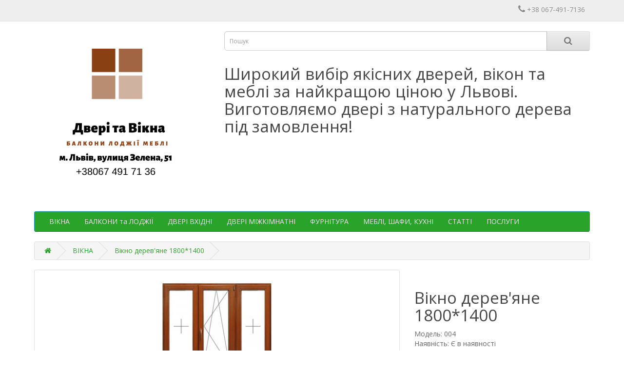

--- FILE ---
content_type: text/html; charset=utf-8
request_url: https://doors.lviv.ua/vikna-lviv/19
body_size: 5768
content:
<!DOCTYPE html>
<!--[if IE]><![endif]-->
<!--[if IE 8 ]><html dir="ltr" lang="ua" class="ie8"><![endif]-->
<!--[if IE 9 ]><html dir="ltr" lang="ua" class="ie9"><![endif]-->
<!--[if (gt IE 9)|!(IE)]><!-->
<html dir="ltr" lang="ua">
<!--<![endif]-->
<head>
<meta charset="UTF-8" />
<meta name="viewport" content="width=device-width, initial-scale=1">
<meta http-equiv="X-UA-Compatible" content="IE=edge">
<title>Вікно дерев'яне</title>
<base href="https://doors.lviv.ua/" />
<meta name="description" content="Вікно дерев'яне" />
<meta name="keywords" content="Вікно дерев'яне" />
<script src="catalog/view/javascript/jquery/jquery-2.1.1.min.js" type="text/javascript"></script>
<link href="catalog/view/javascript/bootstrap/css/bootstrap.min.css" rel="stylesheet" media="screen" />
<script src="catalog/view/javascript/bootstrap/js/bootstrap.min.js" type="text/javascript"></script>
<link href="catalog/view/javascript/font-awesome/css/font-awesome.min.css" rel="stylesheet" type="text/css" />
<link href="//fonts.googleapis.com/css?family=Open+Sans:400,400i,300,700" rel="stylesheet" type="text/css" />
<link href="catalog/view/theme/default/stylesheet/stylesheet.css" rel="stylesheet">
<link href="catalog/view/javascript/jquery/magnific/magnific-popup.css" type="text/css" rel="stylesheet" media="screen" />
<link href="catalog/view/javascript/jquery/datetimepicker/bootstrap-datetimepicker.min.css" type="text/css" rel="stylesheet" media="screen" />
<script src="catalog/view/javascript/jquery/magnific/jquery.magnific-popup.min.js" type="text/javascript"></script>
<script src="catalog/view/javascript/jquery/datetimepicker/moment/moment.min.js" type="text/javascript"></script>
<script src="catalog/view/javascript/jquery/datetimepicker/moment/moment-with-locales.min.js" type="text/javascript"></script>
<script src="catalog/view/javascript/jquery/datetimepicker/bootstrap-datetimepicker.min.js" type="text/javascript"></script>
<script src="catalog/view/javascript/common.js" type="text/javascript"></script>
<link href="https://doors.lviv.ua/19" rel="canonical" />
<link href="https://doors.lviv.ua/image/catalog/_Двері та Вікна_ (3).png" rel="icon" />


<!-- Google tag (gtag.js) -->
<script async src="https://www.googletagmanager.com/gtag/js?id=G-49TERBWSGV"></script>
<script>
  window.dataLayer = window.dataLayer || [];
  function gtag(){dataLayer.push(arguments);}
  gtag('js', new Date());

  gtag('config', 'G-49TERBWSGV');
</script>

<style type="text/css">
                .whishlist-hidden {
                display: none !important;
                }
                .price {
                font-size: 1.4em;
                font-weight: bold;
                }
                .control-label {
                font-size: medium;
                }
                .fa {
                font-size: 18px;
                }
                div.required label {
                font-size: medium;
                font-weight: bold;
                }
                body {
                font-weight: 500;
                font-size: 14px;
                }
                .product-thumb .button-group {
                display: none;
                }
                .list-inline li:nth-child(2), .list-inline li:nth-child(3), .list-inline li:nth-child(4) {
                display: none;
                }
                #cart {
                display: none;
                }
                td .btn-primary {
                display: none;
                }
                .collapse {
                background-color: #29a329 !important;
                }
                a {
                color: #29a329;
                }
                #logo h1 a {
                font-family: 'Roboto Slab', serif;
                font-style: italic;
                font-size: 1.2em;
                font-weight: bold;
                color: red;
                }
                #column-left a {
                font-weight: bold;
                font-size: 1.2em;
                color: black;
                }
                </style>
<body>
<nav id="top">
  <div class="container">
    
    <div id="top-links" class="nav pull-right">
      <ul class="list-inline">
        <li><a href="https://doors.lviv.ua/index.php?route=information/contact"><i class="fa fa-phone"></i></a> <span class="hidden-xs hidden-sm hidden-md">+38 067-491-7136</span></li>
        <li class="dropdown"><a href="https://doors.lviv.ua/index.php?route=account/account" title="Особистий кабінет" class="dropdown-toggle" data-toggle="dropdown"><i class="fa fa-user"></i> <span class="hidden-xs hidden-sm hidden-md">Особистий кабінет</span> <span class="caret"></span></a>
          <ul class="dropdown-menu dropdown-menu-right">
                        <li><a href="https://doors.lviv.ua/index.php?route=account/register">Реєстрація</a></li>
            <li><a href="https://doors.lviv.ua/index.php?route=account/login">Авторизація</a></li>
                      </ul>
        </li>
        
        <li><a href="https://doors.lviv.ua/index.php?route=checkout/cart" title="Кошик"><i class="fa fa-shopping-cart"></i> <span class="hidden-xs hidden-sm hidden-md">Кошик</span></a></li>
        <li><a href="https://doors.lviv.ua/index.php?route=checkout/checkout" title="Оформити замовлення"><i class="fa fa-share"></i> <span class="hidden-xs hidden-sm hidden-md">Оформити замовлення</span></a></li>
      </ul>
    </div>
  </div>
</nav>
<header>
  <div class="container">
    <div class="row">
      <div class="col-sm-4">
        <div id="logo"><a href="https://doors.lviv.ua/index.php?route=common/home"><img src="https://doors.lviv.ua/image/catalog/_Двері та Вікна_ (3).png" title="ДВЕРІ ВІКНА МЕБЛІ ВІД ВИРОБНИКА " alt="ДВЕРІ ВІКНА МЕБЛІ ВІД ВИРОБНИКА " class="img-responsive" /></a></div>
      </div>
      <div class="col-sm-8">
	<div class="row"><div class="col-sm-12"><div id="search" class="input-group">
  <input type="text" name="search" value="" placeholder="Пошук" class="form-control input-lg" />
  <span class="input-group-btn">
    <button type="button" class="btn btn-default btn-lg"><i class="fa fa-search"></i></button>
  </span>
</div></div></div>
        <div class="row"><div class="col-sm-12"><h1>Широкий вибір якісних дверей, вікон та меблі за найкращою ціною у Львові. Виготовляємо двері з натурального дерева під замовлення!</h1></div></div>
	</div>
    </div>
  </div>
</header>
<div class="container">
  <nav id="menu" class="navbar">
    <div class="navbar-header"><span id="category" class="visible-xs">Категорії</span>
      <button type="button" class="btn btn-navbar navbar-toggle" data-toggle="collapse" data-target=".navbar-ex1-collapse"><i class="fa fa-bars"></i></button>
    </div>
    <div class="collapse navbar-collapse navbar-ex1-collapse">
      <ul class="nav navbar-nav">
                        <li class="dropdown"><a href="https://doors.lviv.ua/vikna-lviv" class="dropdown-toggle" data-toggle="dropdown">ВІКНА</a>
          <div class="dropdown-menu">
            <div class="dropdown-inner">               <ul class="list-unstyled">
                                <li><a href="https://doors.lviv.ua/vikna-lviv/kbe">Вікна KBE (20)</a></li>
                                <li><a href="https://doors.lviv.ua/vikna-lviv/rehau">Вікна REHAU (22)</a></li>
                                <li><a href="https://doors.lviv.ua/vikna-lviv/steco">Вікна STEKO (20)</a></li>
                                <li><a href="https://doors.lviv.ua/vikna-lviv/aluplast">Вікна ALUPLAST (20)</a></li>
                                <li><a href="https://doors.lviv.ua/vikna-lviv/wds">Вікна WDS (21)</a></li>
                                <li><a href="https://doors.lviv.ua/vikna-lviv/derevo">Вікна дерев'яні (10)</a></li>
                                <li><a href="https://doors.lviv.ua/vikna-lviv/alumimiy">Вікна алюмінієві (3)</a></li>
                                <li><a href="https://doors.lviv.ua/vikna-lviv/pidviconnuk">Підвіконники (18)</a></li>
                                <li><a href="https://doors.lviv.ua/vikna-lviv/moskitni-sitki">Москітні сітки (3)</a></li>
                              </ul>
              </div>
            <a href="https://doors.lviv.ua/vikna-lviv" class="see-all">Показати усі ВІКНА</a> </div>
        </li>
                                <li><a href="https://doors.lviv.ua/balconies">БАЛКОНИ та ЛОДЖІЇ</a></li>
                                <li class="dropdown"><a href="https://doors.lviv.ua/dvery-vhidny" class="dropdown-toggle" data-toggle="dropdown">ДВЕРІ ВХІДНІ</a>
          <div class="dropdown-menu">
            <div class="dropdown-inner">               <ul class="list-unstyled">
                                <li><a href="https://doors.lviv.ua/dvery-vhidny/vhidniall">Двері вхідні (151)</a></li>
                                <li><a href="https://doors.lviv.ua/dvery-vhidny/kovany">Двері вхідні в будинок з ковкою і склопакетом (47)</a></li>
                              </ul>
                            <ul class="list-unstyled">
                                <li><a href="https://doors.lviv.ua/dvery-vhidny/dub">Двері вхідні з дубовими накладками (6)</a></li>
                              </ul>
              </div>
            <a href="https://doors.lviv.ua/dvery-vhidny" class="see-all">Показати усі ДВЕРІ ВХІДНІ</a> </div>
        </li>
                                <li class="dropdown"><a href="https://doors.lviv.ua/door-room" class="dropdown-toggle" data-toggle="dropdown">ДВЕРІ МІЖКІМНАТНІ</a>
          <div class="dropdown-menu">
            <div class="dropdown-inner">               <ul class="list-unstyled">
                                <li><a href="https://doors.lviv.ua/door-room/natur-derevo">Двері з натурального дерева (267)</a></li>
                                <li><a href="https://doors.lviv.ua/door-room/shpon">Двері Шпоновані (96)</a></li>
                                <li><a href="https://doors.lviv.ua/door-room/mdf">Двері з МДФ (5)</a></li>
                                <li><a href="https://doors.lviv.ua/door-room/dsp">Двері з ДСП (0)</a></li>
                                <li><a href="https://doors.lviv.ua/door-room/ecoshpon">Двері з екошпону (18)</a></li>
                                <li><a href="https://doors.lviv.ua/door-room/pvh">Двері з ПВХ (164)</a></li>
                                <li><a href="https://doors.lviv.ua/door-room/italy-shpon">Двері з італійського екошпону (131)</a></li>
                                <li><a href="https://doors.lviv.ua/door-room/laminovany">Двері ламіновані (0)</a></li>
                                <li><a href="https://doors.lviv.ua/index.php?route=product/category&amp;path=68_76">Двері комбіновані (0)</a></li>
                                <li><a href="https://doors.lviv.ua/door-room/scruty">Двері скритого монтажу (2)</a></li>
                                <li><a href="https://doors.lviv.ua/door-room/dvery-sauna">ДВЕРІ ДЛЯ САУНИ (3)</a></li>
                                <li><a href="https://doors.lviv.ua/door-room/whiteroom">Двері міжкімнатні білі (136)</a></li>
                              </ul>
              </div>
            <a href="https://doors.lviv.ua/door-room" class="see-all">Показати усі ДВЕРІ МІЖКІМНАТНІ</a> </div>
        </li>
                                <li><a href="https://doors.lviv.ua/furnitura">ФУРНІТУРА</a></li>
                                <li class="dropdown"><a href="https://doors.lviv.ua/mebly" class="dropdown-toggle" data-toggle="dropdown">МЕБЛІ, ШАФИ, КУХНІ</a>
          <div class="dropdown-menu">
            <div class="dropdown-inner">               <ul class="list-unstyled">
                                <li><a href="https://doors.lviv.ua/mebly/shafu">Шафи купе (двері для шаф купе) (16)</a></li>
                                <li><a href="https://doors.lviv.ua/mebly/kuhnyafabr">Кухні фабричні (13)</a></li>
                                <li><a href="https://doors.lviv.ua/index.php?route=product/category&amp;path=64_94">Кухні під замовлення (28)</a></li>
                                <li><a href="https://doors.lviv.ua/mebly/lizhko">Ліжка, Матраци (28)</a></li>
                                <li><a href="https://doors.lviv.ua/mebly/pruhozhi">Прихожі (6)</a></li>
                                <li><a href="https://doors.lviv.ua/mebly/spalny">Спальні (0)</a></li>
                                <li><a href="https://doors.lviv.ua/mebly/vytalnya">Вітальня (0)</a></li>
                                <li><a href="https://doors.lviv.ua/mebly/komod">Комоди, тумбочки (12)</a></li>
                                <li><a href="https://doors.lviv.ua/mebly/table">Столи (11)</a></li>
                                <li><a href="https://doors.lviv.ua/mebly/krislo">Крісла (0)</a></li>
                                <li><a href="https://doors.lviv.ua/mebly/duvanu">Дивани (6)</a></li>
                              </ul>
              </div>
            <a href="https://doors.lviv.ua/mebly" class="see-all">Показати усі МЕБЛІ, ШАФИ, КУХНІ</a> </div>
        </li>
                                <li><a href="https://doors.lviv.ua/statti">СТАТТІ</a></li>
                                <li><a href="https://doors.lviv.ua/poslugu">ПОСЛУГИ</a></li>
                      </ul>
    </div>
  </nav>
</div>
 

<div id="product-product" class="container">
  <ul class="breadcrumb">
        <li><a href="https://doors.lviv.ua/index.php?route=common/home"><i class="fa fa-home"></i></a></li>
        <li><a href="https://doors.lviv.ua/vikna-lviv">ВІКНА</a></li>
        <li><a href="https://doors.lviv.ua/vikna-lviv/19">Вікно дерев'яне 1800*1400</a></li>
      </ul>
  <div class="row">
                <div id="content" class="col-sm-12">
      <div class="row">                         <div class="col-sm-8">           <ul class="thumbnails">
                        <li><a class="thumbnail" href="https://doors.lviv.ua/image/cache/catalog/vikna/зображення_viber_2021-01-27_14-46-24-500x500.jpg" title="Вікно дерев'яне 1800*1400"><img src="https://doors.lviv.ua/image/cache/catalog/vikna/зображення_viber_2021-01-27_14-46-24-228x228.jpg" title="Вікно дерев'яне 1800*1400" alt="Вікно дерев'яне 1800*1400" /></a></li>
                                  </ul>
                    <ul class="nav nav-tabs">
            <li class="active"><a href="#tab-description" data-toggle="tab">Опис</a></li>
                                  </ul>
          <div class="tab-content">
            <div class="tab-pane active" id="tab-description"><p>Вікно дерев'яне 1800*1400.</p><p>Середнє вікно відкривається</p></div>
                        </div>
        </div>
                                <div class="col-sm-4">
          <div class="btn-group">
            <button type="button" data-toggle="tooltip" class="btn btn-default whishlist-hidden" title="В закладки onclick="wishlist.add('636');"><i class="fa fa-heart"></i></button>
            <button type="button" data-toggle="tooltip" class="btn btn-default" title="порівняння" style="display:none" onclick="compare.add('636');"><i class="fa fa-exchange"></i></button>
          </div>
          <h1>Вікно дерев'яне 1800*1400</h1>
          <ul class="list-unstyled">
                        <li>Модель: 004</li>
                        <li>Наявність: Є в наявності</li>
          </ul>
                    <ul class="list-unstyled">
                        <li>
              
            </li>
                                                          </ul>
                    <div id="product">                         <a id="button-cart"  class="btn btn-primary btn-lg btn-block" href='index.php?route=information/requestcallback' target="_blank">Замовити звортній дзвінок</a>






            </div>
           </div>
      </div>
                    </div>
    </div>
</div>
<script type="text/javascript"><!--
$('select[name=\'recurring_id\'], input[name="quantity"]').change(function(){
	$.ajax({
		url: 'index.php?route=product/product/getRecurringDescription',
		type: 'post',
		data: $('input[name=\'product_id\'], input[name=\'quantity\'], select[name=\'recurring_id\']'),
		dataType: 'json',
		beforeSend: function() {
			$('#recurring-description').html('');
		},
		success: function(json) {
			$('.alert-dismissible, .text-danger').remove();

			if (json['success']) {
				$('#recurring-description').html(json['success']);
			}
		}
	});
});
//--></script> 
<script type="text/javascript"><!--
$('#button-cart').on('click', function() {
	$.ajax({
		url: 'index.php?route=checkout/cart/add',
		type: 'post',
		data: $('#product input[type=\'text\'], #product input[type=\'hidden\'], #product input[type=\'radio\']:checked, #product input[type=\'checkbox\']:checked, #product select, #product textarea'),
		dataType: 'json',
		beforeSend: function() {
			$('#button-cart').button('loading');
		},
		complete: function() {
			$('#button-cart').button('reset');
		},
		success: function(json) {
			$('.alert-dismissible, .text-danger').remove();
			$('.form-group').removeClass('has-error');

			if (json['error']) {
				if (json['error']['option']) {
					for (i in json['error']['option']) {
						var element = $('#input-option' + i.replace('_', '-'));

						if (element.parent().hasClass('input-group')) {
							element.parent().after('<div class="text-danger">' + json['error']['option'][i] + '</div>');
						} else {
							element.after('<div class="text-danger">' + json['error']['option'][i] + '</div>');
						}
					}
				}

				if (json['error']['recurring']) {
					$('select[name=\'recurring_id\']').after('<div class="text-danger">' + json['error']['recurring'] + '</div>');
				}

				// Highlight any found errors
				$('.text-danger').parent().addClass('has-error');
			}

			if (json['success']) {
				$('.breadcrumb').after('<div class="alert alert-success alert-dismissible">' + json['success'] + '<button type="button" class="close" data-dismiss="alert">&times;</button></div>');

				$('#cart > button').html('<span id="cart-total"><i class="fa fa-shopping-cart"></i> ' + json['total'] + '</span>');

				$('html, body').animate({ scrollTop: 0 }, 'slow');

				$('#cart > ul').load('index.php?route=common/cart/info ul li');
			}
		},
        error: function(xhr, ajaxOptions, thrownError) {
            alert(thrownError + "\r\n" + xhr.statusText + "\r\n" + xhr.responseText);
        }
	});
});
//--></script> 
<script type="text/javascript"><!--
$('.date').datetimepicker({
	language: '',
	pickTime: false
});

$('.datetime').datetimepicker({
	language: '',
	pickDate: true,
	pickTime: true
});

$('.time').datetimepicker({
	language: '',
	pickDate: false
});

$('button[id^=\'button-upload\']').on('click', function() {
	var node = this;

	$('#form-upload').remove();

	$('body').prepend('<form enctype="multipart/form-data" id="form-upload" style="display: none;"><input type="file" name="file" /></form>');

	$('#form-upload input[name=\'file\']').trigger('click');

	if (typeof timer != 'undefined') {
    	clearInterval(timer);
	}

	timer = setInterval(function() {
		if ($('#form-upload input[name=\'file\']').val() != '') {
			clearInterval(timer);

			$.ajax({
				url: 'index.php?route=tool/upload',
				type: 'post',
				dataType: 'json',
				data: new FormData($('#form-upload')[0]),
				cache: false,
				contentType: false,
				processData: false,
				beforeSend: function() {
					$(node).button('loading');
				},
				complete: function() {
					$(node).button('reset');
				},
				success: function(json) {
					$('.text-danger').remove();

					if (json['error']) {
						$(node).parent().find('input').after('<div class="text-danger">' + json['error'] + '</div>');
					}

					if (json['success']) {
						alert(json['success']);

						$(node).parent().find('input').val(json['code']);
					}
				},
				error: function(xhr, ajaxOptions, thrownError) {
					alert(thrownError + "\r\n" + xhr.statusText + "\r\n" + xhr.responseText);
				}
			});
		}
	}, 500);
});
//--></script> 
<script type="text/javascript"><!--
$('#review').delegate('.pagination a', 'click', function(e) {
    e.preventDefault();

    $('#review').fadeOut('slow');

    $('#review').load(this.href);

    $('#review').fadeIn('slow');
});

$('#review').load('index.php?route=product/product/review&product_id=636');

$('#button-review').on('click', function() {
	$.ajax({
		url: 'index.php?route=product/product/write&product_id=636',
		type: 'post',
		dataType: 'json',
		data: $("#form-review").serialize(),
		beforeSend: function() {
			$('#button-review').button('loading');
		},
		complete: function() {
			$('#button-review').button('reset');
		},
		success: function(json) {
			$('.alert-dismissible').remove();

			if (json['error']) {
				$('#review').after('<div class="alert alert-danger alert-dismissible"><i class="fa fa-exclamation-circle"></i> ' + json['error'] + '</div>');
			}

			if (json['success']) {
				$('#review').after('<div class="alert alert-success alert-dismissible"><i class="fa fa-check-circle"></i> ' + json['success'] + '</div>');

				$('input[name=\'name\']').val('');
				$('textarea[name=\'text\']').val('');
				$('input[name=\'rating\']:checked').prop('checked', false);
			}
		}
	});
});

$(document).ready(function() {
	$('.thumbnails').magnificPopup({
		type:'image',
		delegate: 'a',
		gallery: {
			enabled: true
		}
	});
});
//--></script> 
<footer>
  <div class="container">
    <div class="row">
            <div class="col-md-6 text-center">
        <h5>Інформація</h5>
        <ul class="list-unstyled">
                   <li><a href="https://doors.lviv.ua/Про-Компанію">Про нас</a></li>
                    <li><a href="https://doors.lviv.ua/Доставка">Доставка</a></li>
                  </ul>
      </div>
            <div class="col-md-6 text-center">
        <h5>Служба підтримки</h5>
        <ul class="list-unstyled">
          <li><a href="https://doors.lviv.ua/index.php?route=information/contact">Контакти</a></li>

          <li><a href="https://doors.lviv.ua/index.php?route=information/sitemap">Карта сайту</a></li>
        </ul>
      </div>

        








        







    </div>
    <hr>
    <p class="text-center">
                 Магазин-виробник Двері, Вікна, Меблі © 2026 </p>
  </div>
</footer>
<!--
OpenCart is open source software and you are free to remove the powered by OpenCart if you want, but its generally accepted practise to make a small donation.
Please donate via PayPal to donate@opencart.com
//-->
</body></html> 
